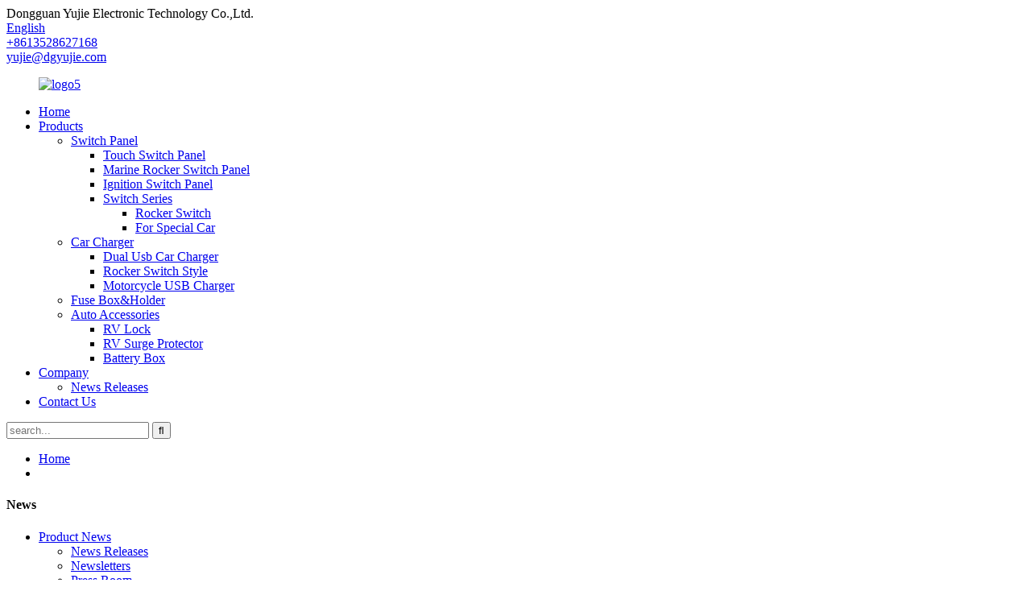

--- FILE ---
content_type: text/html
request_url: http://bs.yujiepower.com/news_catalog/sales-sheets/
body_size: 7258
content:
<!DOCTYPE html>
<html dir="ltr" lang="en">
<head>
<meta charset="UTF-8"/>
<meta http-equiv="Content-Type" content="text/html; charset=UTF-8" />
<title>Sales Sheets |</title>
<meta name="viewport" content="width=device-width,initial-scale=1,minimum-scale=1,maximum-scale=1,user-scalable=no">
<link rel="apple-touch-icon-precomposed" href="">
<meta name="format-detection" content="telephone=no">
<meta name="apple-mobile-web-app-capable" content="yes">
<meta name="apple-mobile-web-app-status-bar-style" content="black">
<link href="//cdn.globalso.com/yujiepower/style/global/style.css" rel="stylesheet" onload="this.onload=null;this.rel='stylesheet'">
<link href="//cdn.globalso.com/yujiepower/style/public/public.css" rel="stylesheet" onload="this.onload=null;this.rel='stylesheet'">
<link href="https://cdn.globalso.com/lite-yt-embed.css" rel="stylesheet" onload="this.onload=null;this.rel='stylesheet'">
<script type="text/javascript" src="//cdn.globalso.com/yujiepower/style/global/js/jquery.min.js"></script> 
<link rel="shortcut icon" href="https://cdn.globalso.com/yujiepower/ico.png" />
</head>
<body>
<div class="container">
  <header class="web_head">
    
    <div class="header-top"> <span class="wel-text">Dongguan Yujie Electronic Technology Co.,Ltd.</span>
      <div class="change-language ensemble">
  <div class="change-language-info">
    <div class="change-language-title medium-title">
       <div class="language-flag language-flag-en"><a href="https://www.yujiepower.com/"><b class="country-flag"></b><span>English</span> </a></div>
       <b class="language-icon"></b> 
    </div>
	<div class="change-language-cont sub-content">
        <div class="empty"></div>
    </div>
  </div>
</div>
<!--theme193-->      <div class="head-contact">
        <div class="head-phone"><a href="tel:+8613528627168"><span>+8613528627168</span></a></div>         <div class="head-email"><a href="mailto:yujie@dgyujie.com" >yujie@dgyujie.com</a></div>      </div>
    </div>
    <nav class="nav_wrap">
     <figure class="logo"><a href="https://www.yujiepower.com/">
                <img src="https://cdn.globalso.com/yujiepower/logo5.png" alt="logo5">
                </a></figure>
      <ul class="head_nav">
        <li><a target="_blank" href="https://www.yujiepower.com/">Home</a></li>
<li><a href="https://www.yujiepower.com/products/">Products</a>
<ul class="sub-menu">
	<li><a target="_blank" href="https://www.yujiepower.com/switch-panel/">Switch Panel</a>
	<ul class="sub-menu">
		<li><a href="https://www.yujiepower.com/touch-switch-panel/">Touch Switch Panel</a></li>
		<li><a href="https://www.yujiepower.com/marine-rocker-switch-panel/">Marine Rocker Switch Panel</a></li>
		<li><a href="https://www.yujiepower.com/ignition-switch-panel/">Ignition Switch Panel</a></li>
		<li><a href="https://www.yujiepower.com/switch-series/">Switch Series</a>
		<ul class="sub-menu">
			<li><a href="https://www.yujiepower.com/rocker-switch/">Rocker Switch</a></li>
			<li><a href="https://www.yujiepower.com/for-special-car/">For Special Car</a></li>
		</ul>
</li>
	</ul>
</li>
	<li><a target="_blank" href="https://www.yujiepower.com/car-charger/">Car Charger</a>
	<ul class="sub-menu">
		<li><a href="https://www.yujiepower.com/dual-usb-car-charger/">Dual Usb Car Charger</a></li>
		<li><a target="_blank" href="https://www.yujiepower.com/rocker-switch-style/">Rocker Switch Style</a></li>
		<li><a href="https://www.yujiepower.com/motorcycle-usb-charger/">Motorcycle USB Charger</a></li>
	</ul>
</li>
	<li><a target="_blank" href="https://www.yujiepower.com/fuse-boxholder/">Fuse Box&#038;Holder</a></li>
	<li><a href="https://www.yujiepower.com/rv-series/">Auto Accessories</a>
	<ul class="sub-menu">
		<li><a href="https://www.yujiepower.com/rv-lock-others/">RV Lock</a></li>
		<li><a href="https://www.yujiepower.com/rv-surge-protector-others/">RV Surge Protector</a></li>
		<li><a href="https://www.yujiepower.com/battery-box-battery-box-2/">Battery Box</a></li>
	</ul>
</li>
</ul>
</li>
<li><a target="_blank" href="https://www.yujiepower.com/about-us/">Company</a>
<ul class="sub-menu">
	<li><a href="https://www.yujiepower.com/news_catalog/news-releases/">News Releases</a></li>
</ul>
</li>
<li><a target="_blank" href="https://www.yujiepower.com/contact-us/">Contact Us</a></li>
      </ul>
      <div class="head-search">
        <div class="head-search-form">
          <form  action="/search.php" method="get">
          <input class="search-ipt" type="text" placeholder="search..."  name="s" id="s" />
          <input type="hidden" name="cat" value="490"/>
          <input class="search-btn" type="submit"  id="searchsubmit"  value="&#xf002;"/>
        </form>
        </div>
        <div class="search-toggle"></div>
      </div>
    </nav>
  </header><div class="path_bar">
    <div class="layout">
      <ul>
       <li> <a itemprop="breadcrumb" href="https://www.yujiepower.com/">Home</a></li><li> <a href="#"></a></li>
      </ul>
    </div>
  </div>
<section class="web_main page_main">
  <div class="layout">
    <aside class="aside">
  <section class="aside-wrap">
    <section class="side-widget">
    <div class="side-tit-bar">
      <h4 class="side-tit">News</h4>
    </div>
    <ul class="side-cate">
      <li><a href="https://www.yujiepower.com/news_catalog/product-news/">Product News</a>
<ul class="sub-menu">
	<li><a href="https://www.yujiepower.com/news_catalog/news-releases/">News Releases</a></li>
	<li><a href="https://www.yujiepower.com/news_catalog/newsletters/">Newsletters</a></li>
	<li><a href="https://www.yujiepower.com/news_catalog/press-room/">Press Room</a></li>
</ul>
</li>
<li><a href="https://www.yujiepower.com/news_catalog/technical-help/">Technical Help</a>
<ul class="sub-menu">
	<li><a href="https://www.yujiepower.com/news_catalog/ask-a-question/">Ask a Question</a></li>
	<li><a href="https://www.yujiepower.com/news_catalog/documents/">Documents</a></li>
	<li><a href="https://www.yujiepower.com/news_catalog/reference/">Reference</a></li>
</ul>
</li>
<li class="current-menu-ancestor current-menu-parent"><a href="https://www.yujiepower.com/news_catalog/marketing-materials/">Marketing Materials</a>
<ul class="sub-menu">
	<li><a href="https://www.yujiepower.com/news_catalog/catalog/">Catalog</a></li>
	<li><a href="https://www.yujiepower.com/news_catalog/posters/">Posters</a></li>
	<li><a href="https://www.yujiepower.com/news_catalog/product-guides/">Product Guides</a></li>
	<li class="nav-current"><a href="https://www.yujiepower.com/news_catalog/sales-sheets/">Sales Sheets</a></li>
	<li><a href="https://www.yujiepower.com/news_catalog/product-price-lists/">Product &#038; Price Lists</a></li>
	<li><a href="https://www.yujiepower.com/news_catalog/logos/">Logos</a></li>
</ul>
</li>
    </ul>
  </section>
    </section>
</aside>    <section class="main">
      <div class="blog_list">
        <h1 class="page_title">
          Sales Sheets        </h1>
        <ul>
                  </ul>
        <div class="page_bar">
          <div class="pages"></div>
        </div>
      </div>
    </section>
  </div>
</section>
<footer class="web_footer">
    <div class="layout">
      <div class="foot_items">
        <div class="wow fadeInLeftA foot_item foot_item_info" data-wow-delay=".3s">
         <figure class="foot_logo"><a href="https://www.yujiepower.com/">
                </a></figure>
          <ul class="foot_sns">
                        <li><a target="_blank" href="https://www.facebook.com/profile.php?id=100087078560466"><img src="https://cdn.globalso.com/yujiepower/facebook.png" alt="facebook"></a></li>
                        <li><a target="_blank" href="https://www.youtube.com/channel/UCJKauN91-lMF4TDsNRKJfxg"><img src="https://cdn.globalso.com/yujiepower/youtube.png" alt="youtube"></a></li>
                        <li><a target="_blank" href="https://www.linkedin.com/in/yujiepower-yujie/"><img src="https://cdn.globalso.com/yujiepower/linkedin.png" alt="linkedin"></a></li>
                        <li><a target="_blank" href="https://twitter.com/YujiePowe"><img src="https://cdn.globalso.com/yujiepower/twitter.png" alt="twitter"></a></li>
                        <li><a target="_blank" href="https://www.instagram.com/yujiekej/"><img src="https://cdn.globalso.com/yujiepower/725.png" alt="Instagram"></a></li>
                      </ul>
          <div class="foot_subscribe">
            <p><span>According To Your Needs, Customize For You, And Provide You With More Valuable Products.</span></p>
            <a href="javascript:" class=" wow fadeInRightA button">Request a quote</a> </div>
        </div>
        <div class="wow fadeInLeftA foot_item foot_item_product" data-wow-delay=".2s">
          <h3 class="title">Product</h3>
          <ul>
            <li><a href="https://www.yujiepower.com/car-charger/">Car Charger</a></li>
<li><a href="https://www.yujiepower.com/dual-usb-car-charger/">Dual Usb Car Charger</a></li>
<li><a href="https://www.yujiepower.com/motorcycle-usb-charger/">Motorcycle USB Charger</a></li>
<li><a href="https://www.yujiepower.com/fuse-boxholder/">Fuse Box&#038;Holder</a></li>
          </ul>
        </div>
        <div class="wow fadeInLeftA foot_item foot_item_product" data-wow-delay=".2s">
          <h3 class="title">Product</h3>
          <ul>
            <li><a href="https://www.yujiepower.com/switch-panel/">Switch Panel</a></li>
<li><a href="https://www.yujiepower.com/ignition-switch-panel/">Ignition Switch Panel</a></li>
<li><a href="https://www.yujiepower.com/marine-rocker-switch-panel/">Marine Rocker Switch Panel</a></li>
<li><a href="https://www.yujiepower.com/touch-switch-panel/">Touch Switch Panel</a></li>
          </ul>
        </div>
        <div class="wow fadeInLeftA foot_item foot_item_product" data-wow-delay=".2s">
          <h3 class="title">information</h3>
          <ul>
            <li><a href="https://www.yujiepower.com/about-us/">Company</a></li>
<li><a href="https://www.yujiepower.com/contact-us/">Contact Us</a></li>
<li><a href="https://www.yujiepower.com/certificate/">Certificate</a></li>
<li><a href="https://www.yujiepower.com/exhibition/">Exhibition</a></li>
<li><a href="https://www.yujiepower.com/faqs/">FAQs</a></li>
          </ul>
        </div>
        <div class="wow fadeInLeftA foot_item foot_item_contact" data-wow-delay=".1s">
          <h3 class="title">Contact us</h3>
          <address>
           <li class="foot_addr">Address: No. 2, Yuanshanzai Road, Xin'an, Chang'an Town, Dongguan, Guangdong, China</li>            <li class="foot_hours">mon – fri: 10am – 7pm</li>
                <li class="foot_phone"><a class="tel_link" href="tel:+8613528627168">+8613528627168</a></li>               <li class="foot_email"><a href="mailto:yujie@dgyujie.com" >yujie@dgyujie.com</a></li>          </address>
        </div>
        <div class="clear"></div>
      </div>
      
    </div>
    <section class="index_client_wrap">
      <ul class="client_items swiper-wrapper">
                <li class="client_item swiper-slide"><img src="https://cdn.globalso.com/yujiepower/Company-brand-1.jpg" alt="Company brand (1)" /></li>
                <li class="client_item swiper-slide"><img src="https://cdn.globalso.com/yujiepower/Company-brand-3.jpg" alt="Company brand (3)" /></li>
                <li class="client_item swiper-slide"><img src="https://cdn.globalso.com/yujiepower/Company-brand-4.jpg" alt="Company brand (4)" /></li>
                <li class="client_item swiper-slide"><img src="https://cdn.globalso.com/yujiepower/Company-brand-2.jpg" alt="Company brand (2)" /></li>
                <li class="client_item swiper-slide"><img src="https://cdn.globalso.com/yujiepower/part-21.jpg" alt="part-2" /></li>
                <li class="client_item swiper-slide"><img src="https://cdn.globalso.com/yujiepower/part-31.jpg" alt="part-3" /></li>
                <li class="client_item swiper-slide"><img src="https://cdn.globalso.com/yujiepower/part-41.jpg" alt="part-4" /></li>
                <li class="client_item swiper-slide"><img src="https://cdn.globalso.com/yujiepower/part-61.jpg" alt="part-6" /></li>
                <li class="client_item swiper-slide"><img src="https://cdn.globalso.com/yujiepower/part-101.jpg" alt="part-10" /></li>
                <li class="client_item swiper-slide"><img src="https://cdn.globalso.com/yujiepower/part-111.jpg" alt="part-11" /></li>
              </ul>
    </section>
    <div class="copyright">
                                © Copyright - 2010-2023: All Rights Reserved.                 <!--<script type="text/javascript" src="//www.globalso.site/livechat.js"></script>-->
        <a href="/featured/">Hot Products</a> - <a href="/sitemap.xml">Sitemap</a><br><a href='https://www.yujiepower.com/12-volt-usb-car-charger/' title='12 Volt Usb Car Charger'>12 Volt Usb Car Charger</a>, 
<a href='https://www.yujiepower.com/car-usb-fast-charger/' title='Car Usb Fast Charger'>Car Usb Fast Charger</a>, 
<a href='https://www.yujiepower.com/usb-3-0-car-charger/' title='Usb 3.0 Car Charger'>Usb 3.0 Car Charger</a>, 
<a href='https://www.yujiepower.com/12v-usb-adapter-car/' title='12v Usb Adapter Car'>12v Usb Adapter Car</a>, 
<a href='https://www.yujiepower.com/rocker-panel-switch/' title='Rocker Panel Switch'>Rocker Panel Switch</a>, 
<a href='https://www.yujiepower.com/usb-c-port-car-charger/' title='Usb C Port Car Charger'>Usb C Port Car Charger</a>,       </div>
  </footer>
<aside class="scrollsidebar" id="scrollsidebar">
  <div class="side_content">
    <div class="side_list">
       <header class="hd"><img src="//cdn.globalso.com/title_pic.png" alt="Online Inuiry"/></header>
      <div class="cont">
        <li><a class="email" href="javascript:" >Email</a></li>
                        <li><a target="_blank" class="skype" href="skype:8613929229785?chat">Skype</a></li>
                                <li class="ww">
          <a style="display:inline-block;font-weight:bold;text-align:center;text-decoration:none;" title="Hi, how can I help you?" href="http://amos.alicdn.com/msg.aw?v=2&amp;uid=yuchengoutdoor&amp;site=enaliint&amp;s=24&amp;charset=UTF-8" target="_blank" data-uid="yuchengoutdoor"><img style="border:none;vertical-align:middle;margin-right:5px;" src="http://amos.alicdn.com/online.aw?v=2&amp;uid=yuchengoutdoor&amp;site=enaliint&amp;s=21&amp;charset=UTF-8" alt="Hi, how can I help you?"><span style="font-weight:bold;">william</span></a>        </li>
                <li><a target="_blank" class="whatsapp" href="https://api.whatsapp.com/send?phone=8613929229785">8613929229785</a></li>
        <li>
          <a class="top">Top</a>
        </li>
      </div>
      <!--<div class="side_title"><a class="close_btn"><span>x</span></a></div>-->
            <div class="t-code"> <a href=""><img width="120px" src="https://cdn.globalso.com/yujiepower/c50e298fb8ab8c1f8e99fd6fa48b3f1.jpg" alt=""></a><br/>
        <center>
          Android
        </center>
      </div>
                  <div class="side_title"><a class="close_btn"><span>x</span></a></div>
    </div>
  </div>
  <div class="show_btn"></div>
</aside>
<div class="inquiry-pop-bd">
  <div class="inquiry-pop"> <i class="ico-close-pop" onClick="hideMsgPop();"></i> 
    <script type="text/javascript" src="//www.globalso.site/form.js"></script> 
  </div>
</div>
</div>
<script src="https://cdn.globalso.com/lite-yt-embed.js"></script>

<script type="text/javascript" src="//cdn.globalso.com/yujiepower/style/global/js/common.js"></script>
<script type="text/javascript" src="//cdn.globalso.com/yujiepower/style/public/public.js"></script> 


<script>
window.okkiConfigs = window.okkiConfigs || [];
function okkiAdd() { okkiConfigs.push(arguments); };
okkiAdd("analytics", { siteId: "31860-9238", gId: "UA-238156102-48" });
</script>
<script async src="//tfile.xiaoman.cn/okki/analyze.js?id=31860-9238-UA-238156102-48"></script>



<script>
function getCookie(name) {
    var arg = name + "=";
    var alen = arg.length;
    var clen = document.cookie.length;
    var i = 0;
    while (i < clen) {
        var j = i + alen;
        if (document.cookie.substring(i, j) == arg) return getCookieVal(j);
        i = document.cookie.indexOf(" ", i) + 1;
        if (i == 0) break;
    }
    return null;
}
function setCookie(name, value) {
    var expDate = new Date();
    var argv = setCookie.arguments;
    var argc = setCookie.arguments.length;
    var expires = (argc > 2) ? argv[2] : null;
    var path = (argc > 3) ? argv[3] : null;
    var domain = (argc > 4) ? argv[4] : null;
    var secure = (argc > 5) ? argv[5] : false;
    if (expires != null) {
        expDate.setTime(expDate.getTime() + expires);
    }
    document.cookie = name + "=" + escape(value) + ((expires == null) ? "": ("; expires=" + expDate.toUTCString())) + ((path == null) ? "": ("; path=" + path)) + ((domain == null) ? "": ("; domain=" + domain)) + ((secure == true) ? "; secure": "");
}
function getCookieVal(offset) {
    var endstr = document.cookie.indexOf(";", offset);
    if (endstr == -1) endstr = document.cookie.length;
    return unescape(document.cookie.substring(offset, endstr));
}

var firstshow = 0;
var cfstatshowcookie = getCookie('easyiit_stats');
if (cfstatshowcookie != 1) {
    a = new Date();
    h = a.getHours();
    m = a.getMinutes();
    s = a.getSeconds();
    sparetime = 1000 * 60 * 60 * 24 * 1 - (h * 3600 + m * 60 + s) * 1000 - 1;
    setCookie('easyiit_stats', 1, sparetime, '/');
    firstshow = 1;
}
if (!navigator.cookieEnabled) {
    firstshow = 0;
}
var referrer = escape(document.referrer);
var currweb = escape(location.href);
var screenwidth = screen.width;
var screenheight = screen.height;
var screencolordepth = screen.colorDepth;
$(function($){
   $.post("https://www.yujiepower.com/statistic.php", { action:'stats_init', assort:0, referrer:referrer, currweb:currweb , firstshow:firstshow ,screenwidth:screenwidth, screenheight: screenheight, screencolordepth: screencolordepth, ranstr: Math.random()},function(data){}, "json");
			
});
</script>
<!--[if lt IE 9]>
<script src="//cdn.globalso.com/yujiepower/style/global/js/html5.js"></script>
<![endif]-->
<ul class="prisna-wp-translate-seo" id="prisna-translator-seo"><li class="language-flag language-flag-en"><a href="https://www.yujiepower.com/news_catalog/sales-sheets/" title="English" target="_blank"><b class="country-flag"></b><span>English</span></a></li><li class="language-flag language-flag-fr"><a href="http://fr.yujiepower.com/news_catalog/sales-sheets/" title="French" target="_blank"><b class="country-flag"></b><span>French</span></a></li><li class="language-flag language-flag-de"><a href="http://de.yujiepower.com/news_catalog/sales-sheets/" title="German" target="_blank"><b class="country-flag"></b><span>German</span></a></li><li class="language-flag language-flag-pt"><a href="http://pt.yujiepower.com/news_catalog/sales-sheets/" title="Portuguese" target="_blank"><b class="country-flag"></b><span>Portuguese</span></a></li><li class="language-flag language-flag-es"><a href="http://es.yujiepower.com/news_catalog/sales-sheets/" title="Spanish" target="_blank"><b class="country-flag"></b><span>Spanish</span></a></li><li class="language-flag language-flag-ru"><a href="http://ru.yujiepower.com/news_catalog/sales-sheets/" title="Russian" target="_blank"><b class="country-flag"></b><span>Russian</span></a></li><li class="language-flag language-flag-ja"><a href="http://ja.yujiepower.com/news_catalog/sales-sheets/" title="Japanese" target="_blank"><b class="country-flag"></b><span>Japanese</span></a></li><li class="language-flag language-flag-ko"><a href="http://ko.yujiepower.com/news_catalog/sales-sheets/" title="Korean" target="_blank"><b class="country-flag"></b><span>Korean</span></a></li><li class="language-flag language-flag-ar"><a href="http://ar.yujiepower.com/news_catalog/sales-sheets/" title="Arabic" target="_blank"><b class="country-flag"></b><span>Arabic</span></a></li><li class="language-flag language-flag-ga"><a href="http://ga.yujiepower.com/news_catalog/sales-sheets/" title="Irish" target="_blank"><b class="country-flag"></b><span>Irish</span></a></li><li class="language-flag language-flag-el"><a href="http://el.yujiepower.com/news_catalog/sales-sheets/" title="Greek" target="_blank"><b class="country-flag"></b><span>Greek</span></a></li><li class="language-flag language-flag-tr"><a href="http://tr.yujiepower.com/news_catalog/sales-sheets/" title="Turkish" target="_blank"><b class="country-flag"></b><span>Turkish</span></a></li><li class="language-flag language-flag-it"><a href="http://it.yujiepower.com/news_catalog/sales-sheets/" title="Italian" target="_blank"><b class="country-flag"></b><span>Italian</span></a></li><li class="language-flag language-flag-da"><a href="http://da.yujiepower.com/news_catalog/sales-sheets/" title="Danish" target="_blank"><b class="country-flag"></b><span>Danish</span></a></li><li class="language-flag language-flag-ro"><a href="http://ro.yujiepower.com/news_catalog/sales-sheets/" title="Romanian" target="_blank"><b class="country-flag"></b><span>Romanian</span></a></li><li class="language-flag language-flag-id"><a href="http://id.yujiepower.com/news_catalog/sales-sheets/" title="Indonesian" target="_blank"><b class="country-flag"></b><span>Indonesian</span></a></li><li class="language-flag language-flag-cs"><a href="http://cs.yujiepower.com/news_catalog/sales-sheets/" title="Czech" target="_blank"><b class="country-flag"></b><span>Czech</span></a></li><li class="language-flag language-flag-af"><a href="http://af.yujiepower.com/news_catalog/sales-sheets/" title="Afrikaans" target="_blank"><b class="country-flag"></b><span>Afrikaans</span></a></li><li class="language-flag language-flag-sv"><a href="http://sv.yujiepower.com/news_catalog/sales-sheets/" title="Swedish" target="_blank"><b class="country-flag"></b><span>Swedish</span></a></li><li class="language-flag language-flag-pl"><a href="http://pl.yujiepower.com/news_catalog/sales-sheets/" title="Polish" target="_blank"><b class="country-flag"></b><span>Polish</span></a></li><li class="language-flag language-flag-eu"><a href="http://eu.yujiepower.com/news_catalog/sales-sheets/" title="Basque" target="_blank"><b class="country-flag"></b><span>Basque</span></a></li><li class="language-flag language-flag-ca"><a href="http://ca.yujiepower.com/news_catalog/sales-sheets/" title="Catalan" target="_blank"><b class="country-flag"></b><span>Catalan</span></a></li><li class="language-flag language-flag-eo"><a href="http://eo.yujiepower.com/news_catalog/sales-sheets/" title="Esperanto" target="_blank"><b class="country-flag"></b><span>Esperanto</span></a></li><li class="language-flag language-flag-hi"><a href="http://hi.yujiepower.com/news_catalog/sales-sheets/" title="Hindi" target="_blank"><b class="country-flag"></b><span>Hindi</span></a></li><li class="language-flag language-flag-lo"><a href="http://lo.yujiepower.com/news_catalog/sales-sheets/" title="Lao" target="_blank"><b class="country-flag"></b><span>Lao</span></a></li><li class="language-flag language-flag-sq"><a href="http://sq.yujiepower.com/news_catalog/sales-sheets/" title="Albanian" target="_blank"><b class="country-flag"></b><span>Albanian</span></a></li><li class="language-flag language-flag-am"><a href="http://am.yujiepower.com/news_catalog/sales-sheets/" title="Amharic" target="_blank"><b class="country-flag"></b><span>Amharic</span></a></li><li class="language-flag language-flag-hy"><a href="http://hy.yujiepower.com/news_catalog/sales-sheets/" title="Armenian" target="_blank"><b class="country-flag"></b><span>Armenian</span></a></li><li class="language-flag language-flag-az"><a href="http://az.yujiepower.com/news_catalog/sales-sheets/" title="Azerbaijani" target="_blank"><b class="country-flag"></b><span>Azerbaijani</span></a></li><li class="language-flag language-flag-be"><a href="http://be.yujiepower.com/news_catalog/sales-sheets/" title="Belarusian" target="_blank"><b class="country-flag"></b><span>Belarusian</span></a></li><li class="language-flag language-flag-bn"><a href="http://bn.yujiepower.com/news_catalog/sales-sheets/" title="Bengali" target="_blank"><b class="country-flag"></b><span>Bengali</span></a></li><li class="language-flag language-flag-bs"><a href="http://bs.yujiepower.com/news_catalog/sales-sheets/" title="Bosnian" target="_blank"><b class="country-flag"></b><span>Bosnian</span></a></li><li class="language-flag language-flag-bg"><a href="http://bg.yujiepower.com/news_catalog/sales-sheets/" title="Bulgarian" target="_blank"><b class="country-flag"></b><span>Bulgarian</span></a></li><li class="language-flag language-flag-ceb"><a href="http://ceb.yujiepower.com/news_catalog/sales-sheets/" title="Cebuano" target="_blank"><b class="country-flag"></b><span>Cebuano</span></a></li><li class="language-flag language-flag-ny"><a href="http://ny.yujiepower.com/news_catalog/sales-sheets/" title="Chichewa" target="_blank"><b class="country-flag"></b><span>Chichewa</span></a></li><li class="language-flag language-flag-co"><a href="http://co.yujiepower.com/news_catalog/sales-sheets/" title="Corsican" target="_blank"><b class="country-flag"></b><span>Corsican</span></a></li><li class="language-flag language-flag-hr"><a href="http://hr.yujiepower.com/news_catalog/sales-sheets/" title="Croatian" target="_blank"><b class="country-flag"></b><span>Croatian</span></a></li><li class="language-flag language-flag-nl"><a href="http://nl.yujiepower.com/news_catalog/sales-sheets/" title="Dutch" target="_blank"><b class="country-flag"></b><span>Dutch</span></a></li><li class="language-flag language-flag-et"><a href="http://et.yujiepower.com/news_catalog/sales-sheets/" title="Estonian" target="_blank"><b class="country-flag"></b><span>Estonian</span></a></li><li class="language-flag language-flag-tl"><a href="http://tl.yujiepower.com/news_catalog/sales-sheets/" title="Filipino" target="_blank"><b class="country-flag"></b><span>Filipino</span></a></li><li class="language-flag language-flag-fi"><a href="http://fi.yujiepower.com/news_catalog/sales-sheets/" title="Finnish" target="_blank"><b class="country-flag"></b><span>Finnish</span></a></li><li class="language-flag language-flag-fy"><a href="http://fy.yujiepower.com/news_catalog/sales-sheets/" title="Frisian" target="_blank"><b class="country-flag"></b><span>Frisian</span></a></li><li class="language-flag language-flag-gl"><a href="http://gl.yujiepower.com/news_catalog/sales-sheets/" title="Galician" target="_blank"><b class="country-flag"></b><span>Galician</span></a></li><li class="language-flag language-flag-ka"><a href="http://ka.yujiepower.com/news_catalog/sales-sheets/" title="Georgian" target="_blank"><b class="country-flag"></b><span>Georgian</span></a></li><li class="language-flag language-flag-gu"><a href="http://gu.yujiepower.com/news_catalog/sales-sheets/" title="Gujarati" target="_blank"><b class="country-flag"></b><span>Gujarati</span></a></li><li class="language-flag language-flag-ht"><a href="http://ht.yujiepower.com/news_catalog/sales-sheets/" title="Haitian" target="_blank"><b class="country-flag"></b><span>Haitian</span></a></li><li class="language-flag language-flag-ha"><a href="http://ha.yujiepower.com/news_catalog/sales-sheets/" title="Hausa" target="_blank"><b class="country-flag"></b><span>Hausa</span></a></li><li class="language-flag language-flag-haw"><a href="http://haw.yujiepower.com/news_catalog/sales-sheets/" title="Hawaiian" target="_blank"><b class="country-flag"></b><span>Hawaiian</span></a></li><li class="language-flag language-flag-iw"><a href="http://iw.yujiepower.com/news_catalog/sales-sheets/" title="Hebrew" target="_blank"><b class="country-flag"></b><span>Hebrew</span></a></li><li class="language-flag language-flag-hmn"><a href="http://hmn.yujiepower.com/news_catalog/sales-sheets/" title="Hmong" target="_blank"><b class="country-flag"></b><span>Hmong</span></a></li><li class="language-flag language-flag-hu"><a href="http://hu.yujiepower.com/news_catalog/sales-sheets/" title="Hungarian" target="_blank"><b class="country-flag"></b><span>Hungarian</span></a></li><li class="language-flag language-flag-is"><a href="http://is.yujiepower.com/news_catalog/sales-sheets/" title="Icelandic" target="_blank"><b class="country-flag"></b><span>Icelandic</span></a></li><li class="language-flag language-flag-ig"><a href="http://ig.yujiepower.com/news_catalog/sales-sheets/" title="Igbo" target="_blank"><b class="country-flag"></b><span>Igbo</span></a></li><li class="language-flag language-flag-jw"><a href="http://jw.yujiepower.com/news_catalog/sales-sheets/" title="Javanese" target="_blank"><b class="country-flag"></b><span>Javanese</span></a></li><li class="language-flag language-flag-kn"><a href="http://kn.yujiepower.com/news_catalog/sales-sheets/" title="Kannada" target="_blank"><b class="country-flag"></b><span>Kannada</span></a></li><li class="language-flag language-flag-kk"><a href="http://kk.yujiepower.com/news_catalog/sales-sheets/" title="Kazakh" target="_blank"><b class="country-flag"></b><span>Kazakh</span></a></li><li class="language-flag language-flag-km"><a href="http://km.yujiepower.com/news_catalog/sales-sheets/" title="Khmer" target="_blank"><b class="country-flag"></b><span>Khmer</span></a></li><li class="language-flag language-flag-ku"><a href="http://ku.yujiepower.com/news_catalog/sales-sheets/" title="Kurdish" target="_blank"><b class="country-flag"></b><span>Kurdish</span></a></li><li class="language-flag language-flag-ky"><a href="http://ky.yujiepower.com/news_catalog/sales-sheets/" title="Kyrgyz" target="_blank"><b class="country-flag"></b><span>Kyrgyz</span></a></li><li class="language-flag language-flag-la"><a href="http://la.yujiepower.com/news_catalog/sales-sheets/" title="Latin" target="_blank"><b class="country-flag"></b><span>Latin</span></a></li><li class="language-flag language-flag-lv"><a href="http://lv.yujiepower.com/news_catalog/sales-sheets/" title="Latvian" target="_blank"><b class="country-flag"></b><span>Latvian</span></a></li><li class="language-flag language-flag-lt"><a href="http://lt.yujiepower.com/news_catalog/sales-sheets/" title="Lithuanian" target="_blank"><b class="country-flag"></b><span>Lithuanian</span></a></li><li class="language-flag language-flag-lb"><a href="http://lb.yujiepower.com/news_catalog/sales-sheets/" title="Luxembou.." target="_blank"><b class="country-flag"></b><span>Luxembou..</span></a></li><li class="language-flag language-flag-mk"><a href="http://mk.yujiepower.com/news_catalog/sales-sheets/" title="Macedonian" target="_blank"><b class="country-flag"></b><span>Macedonian</span></a></li><li class="language-flag language-flag-mg"><a href="http://mg.yujiepower.com/news_catalog/sales-sheets/" title="Malagasy" target="_blank"><b class="country-flag"></b><span>Malagasy</span></a></li><li class="language-flag language-flag-ms"><a href="http://ms.yujiepower.com/news_catalog/sales-sheets/" title="Malay" target="_blank"><b class="country-flag"></b><span>Malay</span></a></li><li class="language-flag language-flag-ml"><a href="http://ml.yujiepower.com/news_catalog/sales-sheets/" title="Malayalam" target="_blank"><b class="country-flag"></b><span>Malayalam</span></a></li><li class="language-flag language-flag-mt"><a href="http://mt.yujiepower.com/news_catalog/sales-sheets/" title="Maltese" target="_blank"><b class="country-flag"></b><span>Maltese</span></a></li><li class="language-flag language-flag-mi"><a href="http://mi.yujiepower.com/news_catalog/sales-sheets/" title="Maori" target="_blank"><b class="country-flag"></b><span>Maori</span></a></li><li class="language-flag language-flag-mr"><a href="http://mr.yujiepower.com/news_catalog/sales-sheets/" title="Marathi" target="_blank"><b class="country-flag"></b><span>Marathi</span></a></li><li class="language-flag language-flag-mn"><a href="http://mn.yujiepower.com/news_catalog/sales-sheets/" title="Mongolian" target="_blank"><b class="country-flag"></b><span>Mongolian</span></a></li><li class="language-flag language-flag-my"><a href="http://my.yujiepower.com/news_catalog/sales-sheets/" title="Burmese" target="_blank"><b class="country-flag"></b><span>Burmese</span></a></li><li class="language-flag language-flag-ne"><a href="http://ne.yujiepower.com/news_catalog/sales-sheets/" title="Nepali" target="_blank"><b class="country-flag"></b><span>Nepali</span></a></li><li class="language-flag language-flag-no"><a href="http://no.yujiepower.com/news_catalog/sales-sheets/" title="Norwegian" target="_blank"><b class="country-flag"></b><span>Norwegian</span></a></li><li class="language-flag language-flag-ps"><a href="http://ps.yujiepower.com/news_catalog/sales-sheets/" title="Pashto" target="_blank"><b class="country-flag"></b><span>Pashto</span></a></li><li class="language-flag language-flag-fa"><a href="http://fa.yujiepower.com/news_catalog/sales-sheets/" title="Persian" target="_blank"><b class="country-flag"></b><span>Persian</span></a></li><li class="language-flag language-flag-pa"><a href="http://pa.yujiepower.com/news_catalog/sales-sheets/" title="Punjabi" target="_blank"><b class="country-flag"></b><span>Punjabi</span></a></li><li class="language-flag language-flag-sr"><a href="http://sr.yujiepower.com/news_catalog/sales-sheets/" title="Serbian" target="_blank"><b class="country-flag"></b><span>Serbian</span></a></li><li class="language-flag language-flag-st"><a href="http://st.yujiepower.com/news_catalog/sales-sheets/" title="Sesotho" target="_blank"><b class="country-flag"></b><span>Sesotho</span></a></li><li class="language-flag language-flag-si"><a href="http://si.yujiepower.com/news_catalog/sales-sheets/" title="Sinhala" target="_blank"><b class="country-flag"></b><span>Sinhala</span></a></li><li class="language-flag language-flag-sk"><a href="http://sk.yujiepower.com/news_catalog/sales-sheets/" title="Slovak" target="_blank"><b class="country-flag"></b><span>Slovak</span></a></li><li class="language-flag language-flag-sl"><a href="http://sl.yujiepower.com/news_catalog/sales-sheets/" title="Slovenian" target="_blank"><b class="country-flag"></b><span>Slovenian</span></a></li><li class="language-flag language-flag-so"><a href="http://so.yujiepower.com/news_catalog/sales-sheets/" title="Somali" target="_blank"><b class="country-flag"></b><span>Somali</span></a></li><li class="language-flag language-flag-sm"><a href="http://sm.yujiepower.com/news_catalog/sales-sheets/" title="Samoan" target="_blank"><b class="country-flag"></b><span>Samoan</span></a></li><li class="language-flag language-flag-gd"><a href="http://gd.yujiepower.com/news_catalog/sales-sheets/" title="Scots Gaelic" target="_blank"><b class="country-flag"></b><span>Scots Gaelic</span></a></li><li class="language-flag language-flag-sn"><a href="http://sn.yujiepower.com/news_catalog/sales-sheets/" title="Shona" target="_blank"><b class="country-flag"></b><span>Shona</span></a></li><li class="language-flag language-flag-sd"><a href="http://sd.yujiepower.com/news_catalog/sales-sheets/" title="Sindhi" target="_blank"><b class="country-flag"></b><span>Sindhi</span></a></li><li class="language-flag language-flag-su"><a href="http://su.yujiepower.com/news_catalog/sales-sheets/" title="Sundanese" target="_blank"><b class="country-flag"></b><span>Sundanese</span></a></li><li class="language-flag language-flag-sw"><a href="http://sw.yujiepower.com/news_catalog/sales-sheets/" title="Swahili" target="_blank"><b class="country-flag"></b><span>Swahili</span></a></li><li class="language-flag language-flag-tg"><a href="http://tg.yujiepower.com/news_catalog/sales-sheets/" title="Tajik" target="_blank"><b class="country-flag"></b><span>Tajik</span></a></li><li class="language-flag language-flag-ta"><a href="http://ta.yujiepower.com/news_catalog/sales-sheets/" title="Tamil" target="_blank"><b class="country-flag"></b><span>Tamil</span></a></li><li class="language-flag language-flag-te"><a href="http://te.yujiepower.com/news_catalog/sales-sheets/" title="Telugu" target="_blank"><b class="country-flag"></b><span>Telugu</span></a></li><li class="language-flag language-flag-th"><a href="http://th.yujiepower.com/news_catalog/sales-sheets/" title="Thai" target="_blank"><b class="country-flag"></b><span>Thai</span></a></li><li class="language-flag language-flag-uk"><a href="http://uk.yujiepower.com/news_catalog/sales-sheets/" title="Ukrainian" target="_blank"><b class="country-flag"></b><span>Ukrainian</span></a></li><li class="language-flag language-flag-ur"><a href="http://ur.yujiepower.com/news_catalog/sales-sheets/" title="Urdu" target="_blank"><b class="country-flag"></b><span>Urdu</span></a></li><li class="language-flag language-flag-uz"><a href="http://uz.yujiepower.com/news_catalog/sales-sheets/" title="Uzbek" target="_blank"><b class="country-flag"></b><span>Uzbek</span></a></li><li class="language-flag language-flag-vi"><a href="http://vi.yujiepower.com/news_catalog/sales-sheets/" title="Vietnamese" target="_blank"><b class="country-flag"></b><span>Vietnamese</span></a></li><li class="language-flag language-flag-cy"><a href="http://cy.yujiepower.com/news_catalog/sales-sheets/" title="Welsh" target="_blank"><b class="country-flag"></b><span>Welsh</span></a></li><li class="language-flag language-flag-xh"><a href="http://xh.yujiepower.com/news_catalog/sales-sheets/" title="Xhosa" target="_blank"><b class="country-flag"></b><span>Xhosa</span></a></li><li class="language-flag language-flag-yi"><a href="http://yi.yujiepower.com/news_catalog/sales-sheets/" title="Yiddish" target="_blank"><b class="country-flag"></b><span>Yiddish</span></a></li><li class="language-flag language-flag-yo"><a href="http://yo.yujiepower.com/news_catalog/sales-sheets/" title="Yoruba" target="_blank"><b class="country-flag"></b><span>Yoruba</span></a></li><li class="language-flag language-flag-zu"><a href="http://zu.yujiepower.com/news_catalog/sales-sheets/" title="Zulu" target="_blank"><b class="country-flag"></b><span>Zulu</span></a></li><li class="language-flag language-flag-rw"><a href="http://rw.yujiepower.com/news_catalog/sales-sheets/" title="Kinyarwanda" target="_blank"><b class="country-flag"></b><span>Kinyarwanda</span></a></li><li class="language-flag language-flag-tt"><a href="http://tt.yujiepower.com/news_catalog/sales-sheets/" title="Tatar" target="_blank"><b class="country-flag"></b><span>Tatar</span></a></li><li class="language-flag language-flag-or"><a href="http://or.yujiepower.com/news_catalog/sales-sheets/" title="Oriya" target="_blank"><b class="country-flag"></b><span>Oriya</span></a></li><li class="language-flag language-flag-tk"><a href="http://tk.yujiepower.com/news_catalog/sales-sheets/" title="Turkmen" target="_blank"><b class="country-flag"></b><span>Turkmen</span></a></li><li class="language-flag language-flag-ug"><a href="http://ug.yujiepower.com/news_catalog/sales-sheets/" title="Uyghur" target="_blank"><b class="country-flag"></b><span>Uyghur</span></a></li></ul></body>
</html><!-- Globalso Cache file was created in 0.18953084945679 seconds, on 09-10-25 9:45:34 -->